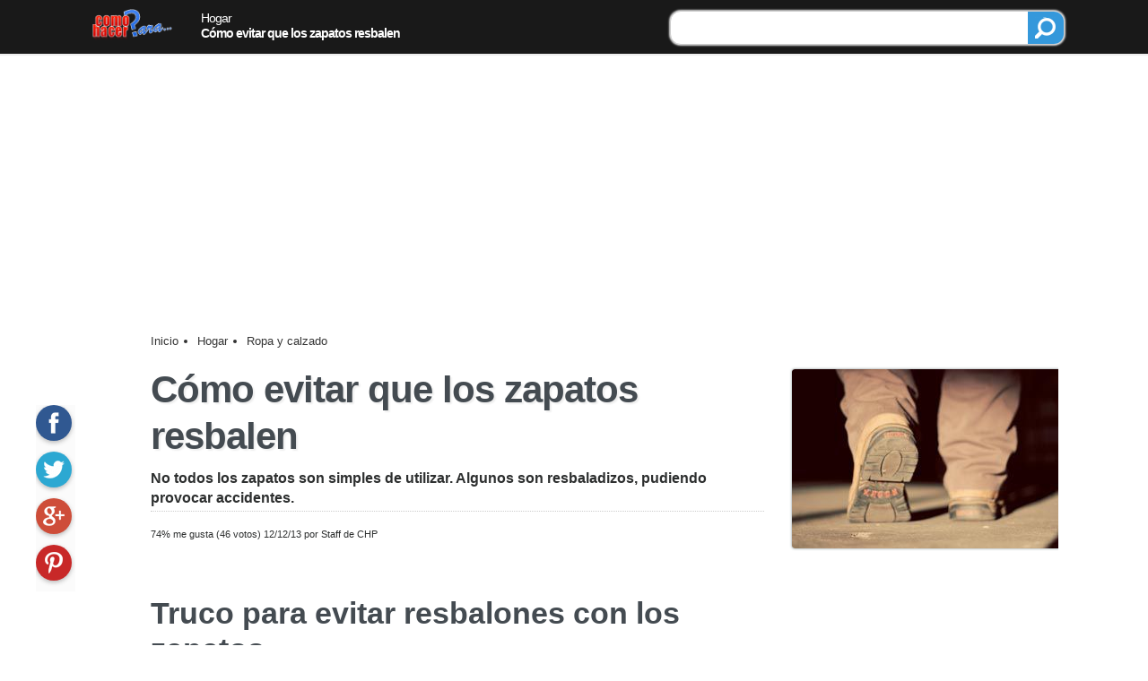

--- FILE ---
content_type: text/html; charset=utf-8
request_url: https://www.google.com/recaptcha/api2/aframe
body_size: 267
content:
<!DOCTYPE HTML><html><head><meta http-equiv="content-type" content="text/html; charset=UTF-8"></head><body><script nonce="NYWdtSziRpHzEd4mx-9zPQ">/** Anti-fraud and anti-abuse applications only. See google.com/recaptcha */ try{var clients={'sodar':'https://pagead2.googlesyndication.com/pagead/sodar?'};window.addEventListener("message",function(a){try{if(a.source===window.parent){var b=JSON.parse(a.data);var c=clients[b['id']];if(c){var d=document.createElement('img');d.src=c+b['params']+'&rc='+(localStorage.getItem("rc::a")?sessionStorage.getItem("rc::b"):"");window.document.body.appendChild(d);sessionStorage.setItem("rc::e",parseInt(sessionStorage.getItem("rc::e")||0)+1);localStorage.setItem("rc::h",'1768870748410');}}}catch(b){}});window.parent.postMessage("_grecaptcha_ready", "*");}catch(b){}</script></body></html>